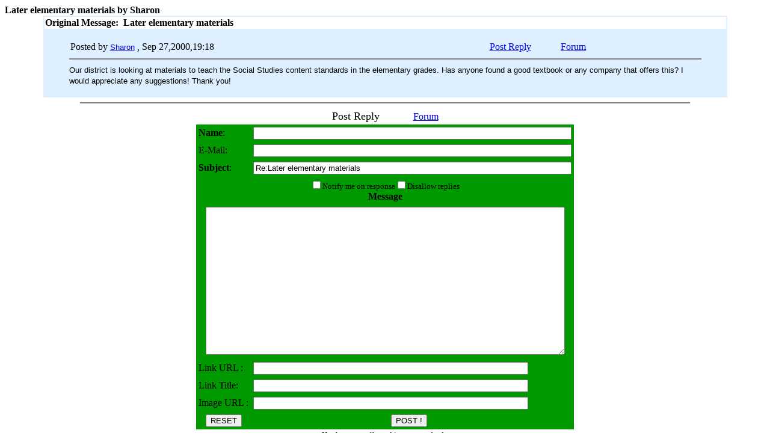

--- FILE ---
content_type: text/html; charset=ascii
request_url: https://michiganepic.org/cgi/anyboard.cgi/forum/?cmd=follow&fu=44&zu=44
body_size: 1659
content:
<!DOCTYPE html>
<html>
<head>
  <title>Post: Post Reply:</title>
</head>
<body>
  <b>Later elementary materials by Sharon</b>
  <table width="90%" bgcolor="#DEEFFF" align="center">
    <tr>
      <th bgcolor="#FFFFFF" align="left">Original Message:&nbsp; Later elementary materials</th>
    </tr>
    <tr>
      <td>
        <blockquote>
          <div>
            <table border="0" width="85%" cellpadding="0">
              <tr>
                <td>
                  Posted by <a href="/cdn-cgi/l/email-protection#5933362a303c066a611931362d34383035773a3634"><font size="-1" face="Arial">Sharon</font></a> , Sep 27,2000,19:18
                </td>
                <td align="right">
                  <a href="/cgi/anyboard.cgi/forum/?cmd=follow&fu=44&zu=44">Post Reply</a>
                </td>
                <td width="5">&nbsp;</td>
                <td align="center"></td>
                <td width="5">&nbsp;</td>
                <td align="center">
                  <a href="/forum/index.html" target="_parent">Forum</a>
                </td>
              </tr>
            </table>
          </div>
          <hr noshade>
          <font size="2" face="Verdana, Arial, Helv">Our district is looking at materials to teach the Social Studies content standards in the elementary grades. Has anyone found a good textbook or any company that offers this? I would appreciate any suggestions! Thank you!</font>
        </blockquote>
      </td>
    </tr>
  </table>
  <center>
    <hr noshade width="80%">
  </center>
  <table border="0" width="90%" align="center">
    <tr>
      <td align="center">
        <font size="+1">Post Reply</font> &nbsp;&nbsp;&nbsp;&nbsp;&nbsp;&nbsp;&nbsp;&nbsp;&nbsp;&nbsp;&nbsp;&nbsp; <a href="/forum/index.html" target="_parent">Forum</a>
      </td>
    </tr>
  </table><a name="post" id="post"></a>
  <center>
    <script data-cfasync="false" src="/cdn-cgi/scripts/5c5dd728/cloudflare-static/email-decode.min.js"></script><script language="javascript">
    <!--
    var kH=false;
    //-->
    </script> 
    <script language="JavaScript1.1">



    <!--
    kH = true;
    function eW(f) {
    for(var i=0; i< f.elements.length; i++) {
    var e = f.elements[i];
    if(e.type=="text" || e.type=="textarea") {
    if(e.required && (e.value == null || e.value =="")){
    alert(e.name+" field is required");
    return false;
    }
    }
    }
    if(f.name.value.length > 40) {
    alert("name too long");
    return false;
    }
    if(f.subject.value.length > 80 ) {
    alert("subject must be less than 80 characters");
    return false;
    }
    if(f.body.value.length > 64000 ) {
    alert("subject must be less than 64000 characters");
    return false;
    }
    return true;
    }
    //-->
    </script>
    <form method="post" action="/cgi/anyboard.cgi/forum/" onsubmit="this.name.required=true; this.subject.required = true; this.body.required = true; return kH?eW(this):true;">
      <input type="hidden" name="abc" value="hV"> <input type="hidden" name="cmd" value="sA"> <input type="hidden" name="fu" value="44"> <input type="hidden" name="zu" value="44">
      <table bgcolor="#009900" cellspacing="0" cellpadding="4">
        <tr>
          <td><b>Name</b>:</td>
          <td><input type="text" name="name" size="64"></td>
        </tr>
        <tr>
          <td>E-Mail:</td>
          <td><input type="text" name="email" value="" size="64"></td>
        </tr>
        <tr>
          <td><b>Subject</b>:</td>
          <td><input type="text" name="subject" value="Re:Later elementary materials" size="64"></td>
        </tr>
        <tr align="center">
          <td colspan="2"><input type="checkbox" name="dUz" value="1"><small>Notify me on response</small><input type="checkbox" name="allow_no_reply" value="1"><small>Disallow replies</small><br>
          <b>Message</b></td>
        </tr>
        <tr>
          <td colspan="2" align="center">
          <textarea cols="72" rows="16" name="body" wrap="soft"></textarea></td>
        </tr>
        <tr>
          <td>Link URL :</td>
          <td><input type="text" name="rJ" size="55"><br></td>
        </tr>
        <tr>
          <td>Link Title:</td>
          <td><input type="text" name="url_title" size="55"><br></td>
        </tr>
        <tr>
          <td>Image URL :</td>
          <td><input type="text" name="img" size="55"></td>
        </tr>
        <tr>
          <td align="center"><input type="reset" value="RESET"></td>
          <td align="center"><input type="submit" value="POST !">&nbsp;&nbsp;&nbsp;</td>
        </tr>
      </table>
    </form>
    <script>
    document.forms[0].abc.value=navigator.appName;
    </script><small>Html tags are allowed in message body</small>
  </center>
<script defer src="https://static.cloudflareinsights.com/beacon.min.js/vcd15cbe7772f49c399c6a5babf22c1241717689176015" integrity="sha512-ZpsOmlRQV6y907TI0dKBHq9Md29nnaEIPlkf84rnaERnq6zvWvPUqr2ft8M1aS28oN72PdrCzSjY4U6VaAw1EQ==" data-cf-beacon='{"version":"2024.11.0","token":"e75f9897a02643c883e6e78ddf1ef9a9","r":1,"server_timing":{"name":{"cfCacheStatus":true,"cfEdge":true,"cfExtPri":true,"cfL4":true,"cfOrigin":true,"cfSpeedBrain":true},"location_startswith":null}}' crossorigin="anonymous"></script>
</body>
</html>
